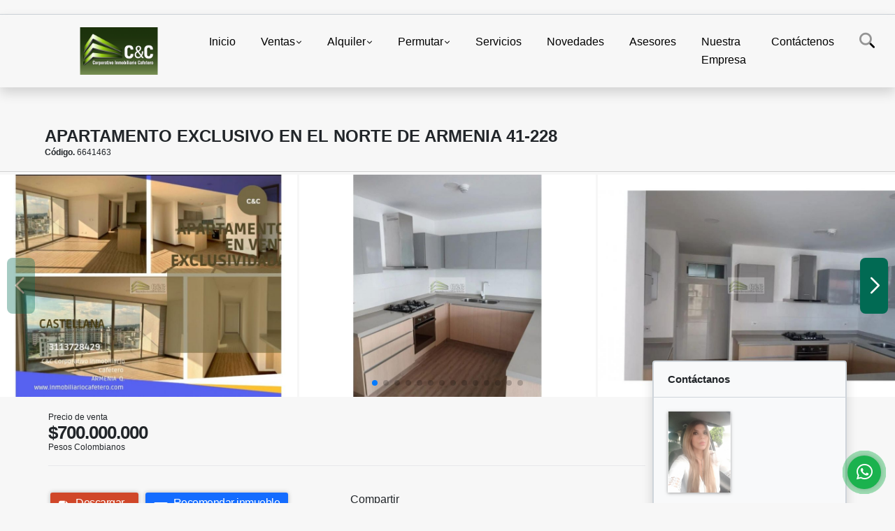

--- FILE ---
content_type: text/html; charset=UTF-8
request_url: https://inmobiliariocafetero.com/apartamento-venta-castellana-armenia/6641463
body_size: 12842
content:
<!DOCTYPE html>
<html lang="es">
    <head>
        <meta charset="utf-8">
        <meta name="viewport" content="width=device-width, initial-scale=1.0, user-scalable=no">
        <meta name="author" content="Wasi.co">
        <meta name="description" content="EL LUJO EN FORMA DE APARTAMENTO&amp;nbsp;  Este lujoso apartamento en venta ofrece un espacio generoso y comodidad sin igual. Con una ubicaci&amp;oacute;n privilegiada">
        <meta name="Keywords" content="Bienes raíces en Colombia Quindío Armenia, propiedades, finca raíz, fincas, lotes, invierto, arriendo, compro,vendo, casas, apartamentos, lotes y fincas para la venta y alquiler en Colombia Quindío Armenia">
        <meta name="Language" content="Spanish">
        <meta name="Designer" content="www.wasi.co">
        <meta name="distribution" content="Global">
        <meta name="Robots" content="INDEX,FOLLOW">
        <meta name="csrf-token" content="d3Fetc8s3sOXmWOvvzboEv2FucaZ7Qnm72SvMjGP">

        <title>APARTAMENTO EXCLUSIVO EN EL NORTE DE ARMENIA 41-228 - $700.000.000 COP</title>

        <!-- og tags -->
        <meta property="og:description" content="EL LUJO EN FORMA DE APARTAMENTO&amp;nbsp;  Este lujoso apartamento en venta ofrece un espacio generoso y comodidad sin igual. Con una ubicaci&amp;oacute;n privilegiada" />
        <meta property="og:title" content="APARTAMENTO EXCLUSIVO EN EL NORTE DE ARMENIA 41-228 - $700.000.000 COP" />
        <meta property="og:type" content="website" />
        <meta property="og:url" content="https://inmobiliariocafetero.com/apartamento-venta-castellana-armenia/6641463" />
        <meta property="og:image" content="https://images.wasi.co/inmuebles/b21651820230525114317.jpeg" />
        <meta property="og:image:width" content="300" />
        <meta property="og:image:height" content="225" />
        <meta property="og:site_name" content="inmobiliariocafetero.com" />

        <!-- og tags google+ -->
        <meta itemprop="description" content="EL LUJO EN FORMA DE APARTAMENTO&amp;nbsp;  Este lujoso apartamento en venta ofrece un espacio generoso y comodidad sin igual. Con una ubicaci&amp;oacute;n privilegiada">

        <!-- og tags twitter-->
        <meta name="twitter:card" value="EL LUJO EN FORMA DE APARTAMENTO&amp;nbsp;  Este lujoso apartamento en venta ofrece un espacio generoso y comodidad sin igual. Con una ubicaci&amp;oacute;n privilegiada">

                    <link href="https://images.wasi.co/inmuebles/b21651820230525114317.jpeg" rel="image_src"/>
        
        <link rel="shortcut icon" href="https://images.wasi.co/empresas/f20190625100211.png" />
        <!-- ------------ Main Style ------------ -->
                    <link href="https://inmobiliariocafetero.com/css/v1/pro27b/style.min.css?v11768365053" async rel="stylesheet" type="text/css"/>
            <link href="https://inmobiliariocafetero.com/css/v1/pro27b/fonts.min.css?v11768365053" async rel="stylesheet" type="text/css"/>
                                          <!--<link href="https://inmobiliariocafetero.com/custom-css/019D7A.min.css" async rel="stylesheet" type="text/css"/>-->
                                          <!--skin colors-->
        <!--<link href="css/skin/{color}.min.css" rel="stylesheet" type="text/css"/>-->
        <!--<link rel="stylesheet" href="https://cdn.jsdelivr.net/npm/bootstrap-select@1.14.0-beta3/dist/css/bootstrap-select.min.css">-->

                        <style>
          .primary-bg {
  background-color: #019D7A;
}
.primary-txt {
  color: #ffffff;
}
.primary-link {
  color: #ffffff !important;
}
.primary-link:hover, .primary-link:active, .primary-link:focus, .primary-link:focus-visible {
  color: #ffffff !important;
  opacity: 0.6;
}
.primary-bg500 {
  background-color: #016a53 !important;
  color: #ffffff !important;
}
.primary-btn500, .btn-dark {
  background-color: #01604b !important;
  border-color: #01604b !important;
  color: #ffffff !important;
}
.primary-btn500:hover, .btn-dark:hover {
  background-color: #00382b !important;
}
.primary-bd {
  border-color: #019D7A !important;
}
.primary-bd500 {
  border-color: #00382b !important;
}
.primary-h500 {
  color: #01604b !important;
}

                  </style>
                            <script type="application/ld+json">
        {"@context":"http://www.schema.org","@type":"house","url":"https://inmobiliariocafetero.com/apartamento-venta-castellana-armenia/6641463","name":"APARTAMENTO EXCLUSIVO EN EL NORTE DE ARMENIA 41-228","description":"<p><strong><u>EL LUJO EN FORMA DE APARTAMENTO&nbsp;</u></strong></p>\n\n<p>Este lujoso apartamento en venta ofrece un espacio generoso y comodidad sin igual. Con una ubicaci&oacute;n privilegiada en el coraz&oacute;n de la ciudad, este apartamento es perfecto para aquellos que buscan estilo de vida urbano combinado con amplitud y elegancia.</p>\n\n<p>Al ingresar al apartamento, ser&aacute;s recibido por un vest&iacute;bulo espacioso que conduce a una sala de estar luminosa y de concepto abierto. Las grandes ventanas permiten la entrada de abundante luz natural, creando un ambiente c&aacute;lido y acogedor. El dise&ntilde;o de planta abierta fluye sin problemas, conectando la sala de estar con un comedor formal, ideal para recibir invitados y disfrutar de comidas en familia.</p>\n\n<p>La cocina, completamente equipada con electrodom&eacute;sticos modernos de alta gama, cuenta con amplios espacios de almacenamiento y encimeras de lujo. Es un espacio perfecto para los amantes de la cocina y para aquellos que disfrutan de la conveniencia de tener un lugar de reuni&oacute;n central.</p>\n\n<p>El apartamento cuenta con dormitorios espaciosos y luminosos. La suite principal es un verdadero refugio, con un ba&ntilde;o privado que incluye una ba&ntilde;era de&nbsp;ducha independiente. Los otros dormitorios tambi&eacute;n ofrecen comodidad y privacidad para todos los miembros de la familia o invitados.</p>\n\n<p>Adem&aacute;s, este apartamento cuenta con una amplia terraza con vistas panor&aacute;micas a la ciudad, donde podr&aacute;s relajarte y disfrutar de las impresionantes vistas mientras tomas tu caf&eacute; por la ma&ntilde;ana o disfrutas de una velada tranquila al aire libre.</p>\n\n<p>El edificio residencial ofrece una amplia gama de comodidades, como un gimnasio bien equipado, una piscina cubierta, &aacute;reas de recreaci&oacute;n al aire libre y seguridad las 24 horas del d&iacute;a, los 7 d&iacute;as de la semana.</p>\n\n<p>Con su ubicaci&oacute;n&nbsp;y sus caracter&iacute;sticas de lujo, este apartamento es una oportunidad &uacute;nica en el mercado. No pierdas la oportunidad de vivir en un hogar que ofrece estilo, comodidad y una calidad de vida excepcional. &iexcl;Agenda una visita hoy mismo!</p>\n\n<p>.</p>\n\n<p>.</p>\n\n<p>.</p>\n\n<p><strong>CONTACTO</strong>&nbsp;3113728429-3206924930-3174337198</p>\n\n<p><span style=\"font-size:8px\">&nbsp;#inmobiliariacafetero&nbsp; #conjuntocerrado #apartamentomoderno&nbsp;#nortedelaciudad #zonaexclusiva #centroscomerciales&nbsp;</span></p>\n","address":"","image":"https://image.wasi.co/[base64]","geo":{"@type":"GeoCoordinates","latitude":"4.551014044043378","longitude":"-75.65656006336214"},"numberOfRooms":"3","telephone":"0367454508 +57 311 372 8429","floorSize":"7"}    </script>
        <script src="https://www.google.com/recaptcha/api.js?hl=es" async defer></script>
    </head>
    <body>
            <section id="gLang" >
    <div class="googleLang container-lg">
        <div id="google_translate_element"></div>
    </div>
</section>
<nav class="navbar navbar-expand-xl sticky-top shadow primary-bd">
    <div class="container-lg">
        <a class="navbar-brand primary-txt"  href="https://inmobiliariocafetero.com"><img src="https://images.wasi.co/empresas/b20190625100127.png"  data-2x="https://images.wasi.co/empresas/2xb20190625100127.png" onerror="this.src='https://images.wasi.co/empresas/b20190625100127.png'" title="Logo empresa"
                                                                     class="logo img-fluid" alt="venta y renta de finca raiz">
                            </a>
        <button class="navbar-toggler" data-bs-toggle="offcanvas" data-bs-target="#offcanvasExample" aria-controls="offcanvasExample">
            <div class="hamburger-toggle">
                <div class="hamburger">
                    <span></span>
                    <span></span>
                    <span></span>
                </div>
            </div>
        </button>
        <div class="navbarcollapse navbar-collapse justify-content-end" id="navbar-content">
            <ul class="navbar-nav">
                <li class="nav-item" ><a class="nav-link" href="https://inmobiliariocafetero.com" >Inicio</a></li>
                                                                    <li class="nav-item dropdown"><a class="nav-link dropdown-toggle" data-bs-toggle="dropdown" data-bs-auto-close="outside" href="https://inmobiliariocafetero.com/s/ventas">Ventas</a>
                        <ul class="dropdown-menu shadow">
                                                                                                <li><a class="dropdown-item" href="https://inmobiliariocafetero.com/s/apartaestudio/ventas?id_property_type=14&amp;business_type%5B0%5D=for_sale">Apartaestudio (111)</a></li>
                                                                                                                                <li><a class="dropdown-item" href="https://inmobiliariocafetero.com/s/apartamento/ventas?id_property_type=2&amp;business_type%5B0%5D=for_sale">Apartamento (753)</a></li>
                                                                                                                                <li><a class="dropdown-item" href="https://inmobiliariocafetero.com/s/bodega/ventas?id_property_type=8&amp;business_type%5B0%5D=for_sale">Bodega (11)</a></li>
                                                                                                                                                                                            <li><a class="dropdown-item" href="https://inmobiliariocafetero.com/s/cabana/ventas?id_property_type=28&amp;business_type%5B0%5D=for_sale">Cabaña (1)</a></li>
                                                                                                                                <li><a class="dropdown-item" href="https://inmobiliariocafetero.com/s/campestre/ventas?id_property_type=11&amp;business_type%5B0%5D=for_sale">Campestre (356)</a></li>
                                                                                                                                <li><a class="dropdown-item" href="https://inmobiliariocafetero.com/s/campos-chacras-y-quintas/ventas?id_property_type=31&amp;business_type%5B0%5D=for_sale">Campos, Chacras y Quintas (5)</a></li>
                                                                                                                                <li><a class="dropdown-item" href="https://inmobiliariocafetero.com/s/casa/ventas?id_property_type=1&amp;business_type%5B0%5D=for_sale">Casa (432)</a></li>
                                                                                                                                                                                            <li><a class="dropdown-item" href="https://inmobiliariocafetero.com/s/chalet/ventas?id_property_type=10&amp;business_type%5B0%5D=for_sale">Chalet (81)</a></li>
                                                                                                                                <li><a class="dropdown-item" href="https://inmobiliariocafetero.com/s/condominio/ventas?id_property_type=19&amp;business_type%5B0%5D=for_sale">Condominio (7)</a></li>
                                                                                                                                <li><a class="dropdown-item" href="https://inmobiliariocafetero.com/s/consultorio/ventas?id_property_type=15&amp;business_type%5B0%5D=for_sale">Consultorio (1)</a></li>
                                                                                                                                                                                            <li><a class="dropdown-item" href="https://inmobiliariocafetero.com/s/duplex/ventas?id_property_type=20&amp;business_type%5B0%5D=for_sale">Dúplex (5)</a></li>
                                                                                                                                <li><a class="dropdown-item" href="https://inmobiliariocafetero.com/s/edificio/ventas?id_property_type=16&amp;business_type%5B0%5D=for_sale">Edificio (11)</a></li>
                                                                                                                                <li><a class="dropdown-item" href="https://inmobiliariocafetero.com/s/finca/ventas?id_property_type=7&amp;business_type%5B0%5D=for_sale">Finca (491)</a></li>
                                                                                                                                <li><a class="dropdown-item" href="https://inmobiliariocafetero.com/s/finca-hoteles/ventas?id_property_type=13&amp;business_type%5B0%5D=for_sale">Finca - Hoteles (65)</a></li>
                                                                                                                                                                                                                                                                                                                    <li><a class="dropdown-item" href="https://inmobiliariocafetero.com/s/hoteles/ventas?id_property_type=12&amp;business_type%5B0%5D=for_sale">Hoteles (8)</a></li>
                                                                                                                                                                                            <li><a class="dropdown-item" href="https://inmobiliariocafetero.com/s/local/ventas?id_property_type=3&amp;business_type%5B0%5D=for_sale">Local (23)</a></li>
                                                                                                                                <li><a class="dropdown-item" href="https://inmobiliariocafetero.com/s/lote/ventas?id_property_type=5&amp;business_type%5B0%5D=for_sale">Lote (166)</a></li>
                                                                                                                                <li><a class="dropdown-item" href="https://inmobiliariocafetero.com/s/lote-comercial/ventas?id_property_type=6&amp;business_type%5B0%5D=for_sale">Lote Comercial (4)</a></li>
                                                                                                                                                                                                                                                        <li><a class="dropdown-item" href="https://inmobiliariocafetero.com/s/oficina/ventas?id_property_type=4&amp;business_type%5B0%5D=for_sale">Oficina (12)</a></li>
                                                                                                                                <li><a class="dropdown-item" href="https://inmobiliariocafetero.com/s/penthouse/ventas?id_property_type=21&amp;business_type%5B0%5D=for_sale">Penthouse (21)</a></li>
                                                                                                                                                                                                                                                        <li><a class="dropdown-item" href="https://inmobiliariocafetero.com/s/terreno/ventas?id_property_type=32&amp;business_type%5B0%5D=for_sale">Terreno (1)</a></li>
                                                                                    </ul>
                    </li>
                                                                                    <li class="nav-item dropdown"><a class="nav-link dropdown-toggle" data-bs-toggle="dropdown" data-bs-auto-close="outside" href="https://inmobiliariocafetero.com/s/alquiler">Alquiler</a>
                        <ul class="dropdown-menu shadow">
                                                                                                <li><a class="dropdown-item" href="https://inmobiliariocafetero.com/s/apartaestudio/alquiler?id_property_type=14&amp;business_type%5B0%5D=for_rent">Apartaestudio (30)</a></li>
                                                                                                                                <li><a class="dropdown-item" href="https://inmobiliariocafetero.com/s/apartamento/alquiler?id_property_type=2&amp;business_type%5B0%5D=for_rent">Apartamento (89)</a></li>
                                                                                                                                <li><a class="dropdown-item" href="https://inmobiliariocafetero.com/s/bodega/alquiler?id_property_type=8&amp;business_type%5B0%5D=for_rent">Bodega (5)</a></li>
                                                                                                                                                                                                                                                        <li><a class="dropdown-item" href="https://inmobiliariocafetero.com/s/campestre/alquiler?id_property_type=11&amp;business_type%5B0%5D=for_rent">Campestre (18)</a></li>
                                                                                                                                <li><a class="dropdown-item" href="https://inmobiliariocafetero.com/s/campos-chacras-y-quintas/alquiler?id_property_type=31&amp;business_type%5B0%5D=for_rent">Campos, Chacras y Quintas (1)</a></li>
                                                                                                                                <li><a class="dropdown-item" href="https://inmobiliariocafetero.com/s/casa/alquiler?id_property_type=1&amp;business_type%5B0%5D=for_rent">Casa (19)</a></li>
                                                                                                                                                                                            <li><a class="dropdown-item" href="https://inmobiliariocafetero.com/s/chalet/alquiler?id_property_type=10&amp;business_type%5B0%5D=for_rent">Chalet (2)</a></li>
                                                                                                                                                                                                                                                                                                                                                                                <li><a class="dropdown-item" href="https://inmobiliariocafetero.com/s/edificio/alquiler?id_property_type=16&amp;business_type%5B0%5D=for_rent">Edificio (1)</a></li>
                                                                                                                                <li><a class="dropdown-item" href="https://inmobiliariocafetero.com/s/finca/alquiler?id_property_type=7&amp;business_type%5B0%5D=for_rent">Finca (4)</a></li>
                                                                                                                                <li><a class="dropdown-item" href="https://inmobiliariocafetero.com/s/finca-hoteles/alquiler?id_property_type=13&amp;business_type%5B0%5D=for_rent">Finca - Hoteles (2)</a></li>
                                                                                                                                                                                                                                                                                                                                                                                                                                            <li><a class="dropdown-item" href="https://inmobiliariocafetero.com/s/local/alquiler?id_property_type=3&amp;business_type%5B0%5D=for_rent">Local (9)</a></li>
                                                                                                                                                                                            <li><a class="dropdown-item" href="https://inmobiliariocafetero.com/s/lote-comercial/alquiler?id_property_type=6&amp;business_type%5B0%5D=for_rent">Lote Comercial (1)</a></li>
                                                                                                                                                                                                                                                        <li><a class="dropdown-item" href="https://inmobiliariocafetero.com/s/oficina/alquiler?id_property_type=4&amp;business_type%5B0%5D=for_rent">Oficina (3)</a></li>
                                                                                                                                                                                                                                                                                                                                    </ul>
                    </li>
                                                                                    <li class="nav-item dropdown"><a class="nav-link dropdown-toggle" data-bs-toggle="dropdown" data-bs-auto-close="outside" href="https://inmobiliariocafetero.com/s/permutar">Permutar</a>
                        <ul class="dropdown-menu shadow">
                                                                                                                                                            <li><a class="dropdown-item" href="https://inmobiliariocafetero.com/s/apartamento/permutar?id_property_type=2&amp;business_type%5B0%5D=for_transfer">Apartamento (9)</a></li>
                                                                                                                                <li><a class="dropdown-item" href="https://inmobiliariocafetero.com/s/bodega/permutar?id_property_type=8&amp;business_type%5B0%5D=for_transfer">Bodega (4)</a></li>
                                                                                                                                                                                                                                                        <li><a class="dropdown-item" href="https://inmobiliariocafetero.com/s/campestre/permutar?id_property_type=11&amp;business_type%5B0%5D=for_transfer">Campestre (5)</a></li>
                                                                                                                                                                                            <li><a class="dropdown-item" href="https://inmobiliariocafetero.com/s/casa/permutar?id_property_type=1&amp;business_type%5B0%5D=for_transfer">Casa (15)</a></li>
                                                                                                                                                                                            <li><a class="dropdown-item" href="https://inmobiliariocafetero.com/s/chalet/permutar?id_property_type=10&amp;business_type%5B0%5D=for_transfer">Chalet (5)</a></li>
                                                                                                                                <li><a class="dropdown-item" href="https://inmobiliariocafetero.com/s/condominio/permutar?id_property_type=19&amp;business_type%5B0%5D=for_transfer">Condominio (1)</a></li>
                                                                                                                                                                                                                                                        <li><a class="dropdown-item" href="https://inmobiliariocafetero.com/s/duplex/permutar?id_property_type=20&amp;business_type%5B0%5D=for_transfer">Dúplex (1)</a></li>
                                                                                                                                <li><a class="dropdown-item" href="https://inmobiliariocafetero.com/s/edificio/permutar?id_property_type=16&amp;business_type%5B0%5D=for_transfer">Edificio (2)</a></li>
                                                                                                                                <li><a class="dropdown-item" href="https://inmobiliariocafetero.com/s/finca/permutar?id_property_type=7&amp;business_type%5B0%5D=for_transfer">Finca (35)</a></li>
                                                                                                                                <li><a class="dropdown-item" href="https://inmobiliariocafetero.com/s/finca-hoteles/permutar?id_property_type=13&amp;business_type%5B0%5D=for_transfer">Finca - Hoteles (7)</a></li>
                                                                                                                                                                                                                                                                                                                    <li><a class="dropdown-item" href="https://inmobiliariocafetero.com/s/hoteles/permutar?id_property_type=12&amp;business_type%5B0%5D=for_transfer">Hoteles (1)</a></li>
                                                                                                                                                                                            <li><a class="dropdown-item" href="https://inmobiliariocafetero.com/s/local/permutar?id_property_type=3&amp;business_type%5B0%5D=for_transfer">Local (1)</a></li>
                                                                                                                                <li><a class="dropdown-item" href="https://inmobiliariocafetero.com/s/lote/permutar?id_property_type=5&amp;business_type%5B0%5D=for_transfer">Lote (7)</a></li>
                                                                                                                                                                                                                                                                                                                    <li><a class="dropdown-item" href="https://inmobiliariocafetero.com/s/oficina/permutar?id_property_type=4&amp;business_type%5B0%5D=for_transfer">Oficina (1)</a></li>
                                                                                                                                                                                                                                                                                                                                    </ul>
                    </li>
                                                                    <li class="nav-item"><a class="nav-link" href="https://inmobiliariocafetero.com/main-servicios.htm" >Servicios</a></li>
                                                                                          <li class="nav-item"><a class="nav-link" href="https://inmobiliariocafetero.com/blog" >Novedades</a></li>
                                                                    <li class="nav-item"><a class="nav-link" href="https://inmobiliariocafetero.com/asesores" >Asesores</a></li>
                                                                                    <li class="nav-item"><a class="nav-link" href="https://inmobiliariocafetero.com/main-contenido-cat-2.htm" >Nuestra Empresa</a></li>
                                <li class="nav-item"><a class="nav-link" href="https://inmobiliariocafetero.com/main-contactenos.htm" >Contáctenos</a></li>
                <li class="nav-item d-none d-xl-block">
                    <a class="nav-link show_hide" href="#" tabindex="-1"><i class="fa-duotone fa-search"></i></a>
                </li>
                <!--li class="nav-item d-none d-lg-block d-xl-block">
                    <a class="nav-link" href="#" tabindex="-1" data-bs-toggle-theme="true" aria-disabled="true"><i class="fa-duotone fa-light-switch-on"></i></a>
                </li-->
            </ul>
        </div>
    </div>
</nav>
<!--mobile search-->
<div class="slidingSearch bg-body-tertiary shadow">
    <div class="container-fix">
        <form method="GET" action="https://inmobiliariocafetero.com/s" accept-charset="UTF-8" onSubmit="$(&#039;input[type=&quot;submit&quot;]&#039;).attr(&quot;disabled&quot;,&quot;disabled&quot;);">
        <div class="input-group">
                    <input type="text" class="form-control" aria-label="" placeholder="Buscar por:" name="match" value=""  aria-describedby="button-addon2">
                    <button type="submit" class="btn primary-btn500 btn-outline-primary show_hide"> Buscar </button>
        </div>
        </form>
    </div>
</div>
<div class="offcanvas offcanvas-start" tabindex="-1" id="offcanvasExample" aria-labelledby="offcanvasExampleLabel">
    <div class="offcanvas-header">
        <h5 class="offcanvas-title" id="offcanvasExampleLabel">Menú</h5>
        <button type="button" class="btn-close" data-bs-dismiss="offcanvas" aria-label="Close"></button>
    </div>
    <div class="offcanvas-body">
        <div class="adv-panel"></div>

        <h5>Buscar por:</h5>
        <form method="GET" action="https://inmobiliariocafetero.com/s" accept-charset="UTF-8" onSubmit="$(&#039;input[type=&quot;submit&quot;]&#039;).attr(&quot;disabled&quot;,&quot;disabled&quot;);">
        <div class="input-group">
                    <input type="text" class="form-control" aria-label="" placeholder="Buscar por:" name="match" value="">
                    <button type="submit" class="btn primary-btn500 btn-outline-secondary show_hide"> Buscar </button>
        </div>
        </form>
    </div>
</div>
                                    <section id="Breadcrumb">
                <div class="container-fluid">
                    <div class="areaBread container-fix">
                        <div class="row">
                            <div class="col-lg-12">
                                <div class="header">
                                    <div class="info">
                                                                                <h1 class="title"> APARTAMENTO EXCLUSIVO EN EL NORTE DE ARMENIA 41-228</h1>
                                        <span class="date"><strong>Código.</strong> 6641463</span>
                                    </div>
                                </div>
                            </div>
                        </div>
                    </div>
                </div>
            </section>
                        <section id="Description">
                <div class="Gallery">
                    <div class="swiper mySwiper">
                        <div class="swiper-wrapper" id="lg-swipper">
                                                        <a class="swiper-slide" href="https://image.wasi.co/[base64]"><img class="img-fluid"  src="https://image.wasi.co/[base64]"></a>
                                                        <a class="swiper-slide" href="https://image.wasi.co/[base64]"><img class="img-fluid"  src="https://image.wasi.co/[base64]"></a>
                                                        <a class="swiper-slide" href="https://image.wasi.co/[base64]"><img class="img-fluid"  src="https://image.wasi.co/[base64]"></a>
                                                        <a class="swiper-slide" href="https://image.wasi.co/[base64]"><img class="img-fluid"  src="https://image.wasi.co/[base64]"></a>
                                                        <a class="swiper-slide" href="https://image.wasi.co/[base64]"><img class="img-fluid"  src="https://image.wasi.co/[base64]"></a>
                                                        <a class="swiper-slide" href="https://image.wasi.co/[base64]"><img class="img-fluid"  src="https://image.wasi.co/[base64]"></a>
                                                        <a class="swiper-slide" href="https://image.wasi.co/[base64]"><img class="img-fluid"  src="https://image.wasi.co/[base64]"></a>
                                                        <a class="swiper-slide" href="https://image.wasi.co/[base64]"><img class="img-fluid"  src="https://image.wasi.co/[base64]"></a>
                                                        <a class="swiper-slide" href="https://image.wasi.co/[base64]"><img class="img-fluid"  src="https://image.wasi.co/[base64]"></a>
                                                        <a class="swiper-slide" href="https://image.wasi.co/[base64]"><img class="img-fluid"  src="https://image.wasi.co/[base64]"></a>
                                                        <a class="swiper-slide" href="https://image.wasi.co/[base64]"><img class="img-fluid"  src="https://image.wasi.co/[base64]"></a>
                                                        <a class="swiper-slide" href="https://image.wasi.co/[base64]"><img class="img-fluid"  src="https://image.wasi.co/[base64]"></a>
                                                        <a class="swiper-slide" href="https://image.wasi.co/[base64]"><img class="img-fluid"  src="https://image.wasi.co/[base64]"></a>
                                                        <a class="swiper-slide" href="https://image.wasi.co/[base64]"><img class="img-fluid"  src="https://image.wasi.co/[base64]"></a>
                                                        <a class="swiper-slide" href="https://image.wasi.co/[base64]"><img class="img-fluid"  src="https://image.wasi.co/[base64]"></a>
                                                        <a class="swiper-slide" href="https://image.wasi.co/[base64]"><img class="img-fluid"  src="https://image.wasi.co/[base64]"></a>
                                                  </div>
                        <div class="swiper-pagination"></div>
                        <div class="swiper-button-prev primary-bg500 primary-t500"></div>
                        <div class="swiper-button-next primary-bg500 primary-t500"></div>
                    </div>
                </div>
            </section>

            <div id="app" class="area-description container-fix">
                <div class="container-fluid">
                    <div class="row">
                        <div class="col-lg-9">
                                                        <div class="bloque_1">
                                <div class="row">
                                    <div class="col-md-10">
                                                                                    <div class="blq_precio">
                                                Precio de venta
                                                <span class="">$700.000.000</span>
                                                Pesos Colombianos
                                            </div>
                                                                                                                    </div>
                                    <div class="col-md-12">
        <hr>
        <div class="row">
        <div class="customShareBtn pt-3 col-md-6">
            <div class="cBtn btnFicha" id="modalpdf"  >
                <a href="" data-bs-toggle="modal" data-bs-target="#modelGetPdf" class="btnPdf waves-effect waves-light"><i class="fas fa-file-pdf"></i> <span class="txt1">Descargar <br> información</span> </a>
            </div>
            <div class="cBtn btnFicha" id="getpdf" style="display:none">
                <a target="_blank" href="https://inmobiliariocafetero.com/get-pdf/6641463" class="btnPdf waves-effect waves-light"><i class="fas fa-file-pdf"></i> <span class="txt1">Descargar <br> información</span> </a>
            </div>
                            <div class="cBtn btnMail">
                    <a href="" data-bs-toggle="modal" data-bs-target="#modelIdSend" class="btnMail waves-effect waves-light"><i class="fas fa-envelope"></i> <span class="txt2">Recomendar inmueble <br> por correo electrónico</span></a>
                </div>
                    </div>
        <div class="col-md-6 align-self-center">
            <span>Compartir</span>
            <ul class="share">
        <div class="sharethis-inline-share-buttons"></div>
</ul>
        </div>
    </div>
    </div>
                                </div>
                            </div>
                            <hr>
                            <div class="bloque_2">
                                <div class="row">
    <div class="col-md-3">
                <h4>Detalles del inmueble :</h4>
            </div>
    <div class="col-md-9">
        <ul class="list-info-2 row">
            <li class="col-lg-4 col-md-6"><strong>País:</strong> Colombia</li>
            <li class="col-lg-4 col-md-6"><strong>Departamento:</strong> Quindío</li>
            <li class="col-lg-4 col-md-6"><strong>Ciudad:</strong> Armenia</li>
                                        <li class="col-lg-4 col-md-6"><strong>Zona / barrio:</strong> Castellana</li>
                        <li class="col-lg-4 col-md-6"><strong>Código:</strong> 6641463</li>
            <li class="col-lg-4 col-md-6"><strong>Estado:</strong> Usado</li>
                            <li class="col-lg-4 col-md-6"><strong>Área Construida:</strong> 150 m&sup2;</li>
                                                    <li class="col-lg-4 col-md-6"><strong>Área Privada:</strong> 147 m&sup2;</li>
                                        <li class="col-lg-4 col-md-6"><strong>Alcobas:</strong> 3</li>
                                        <li class="col-lg-4 col-md-6"><strong>Baños:</strong> 4</li>
                                                    <li class="col-lg-4 col-md-6"><strong>Garaje:</strong> 1</li>
                                        <li class="col-lg-4 col-md-6"><strong>Estrato:</strong> 6 </li>
                                        <li class="col-lg-4 col-md-6"><strong>Piso:</strong> 7 </li>
                                                    <li class="col-lg-4 col-md-6"><strong>Tipo de inmueble:</strong> Apartamento </li>
                                        <li class="col-lg-4 col-md-6"><strong>Tipo de negocio:</strong> Venta </li>
                                        <li class="col-lg-4 col-md-6"><strong>Administración:</strong> $410.000 </li>
                    </ul>
    </div>
</div>
                            </div>
                            <hr>
                            <div class="bloque_2">
                                <div class="row">
        <div class="col-md-3">
                                                <h4>Características interna :</h4>
                                    </div>
        <div class="col-md-9">
            <ul class="list-info-2 row">
                                    <li class="col-sm-4">Adosado</li>
                                    <li class="col-sm-4">Armarios Empotrados</li>
                                    <li class="col-sm-4">Balcón</li>
                                    <li class="col-sm-4">Baño auxiliar</li>
                                    <li class="col-sm-4">Baño en habitación principal</li>
                                    <li class="col-sm-4">Barra estilo americano</li>
                                    <li class="col-sm-4">Calentador</li>
                                    <li class="col-sm-4">Citófono / Intercomunicador</li>
                                    <li class="col-sm-4">Clósets</li>
                                    <li class="col-sm-4">Cocina equipada</li>
                                    <li class="col-sm-4">Cocina integral</li>
                                    <li class="col-sm-4">Cocina tipo americano</li>
                                    <li class="col-sm-4">Doble Ventana</li>
                                    <li class="col-sm-4">Gas domiciliario</li>
                                    <li class="col-sm-4">Hall de alcobas</li>
                                    <li class="col-sm-4">Jacuzzi</li>
                                    <li class="col-sm-4">Turco</li>
                                    <li class="col-sm-4">Vista panorámica</li>
                                    <li class="col-sm-4">Zona de lavandería</li>
                            </ul>
        </div>
    </div>
    <hr>
                            </div>
                            <div class="bloque_2">
                                <div class="row">
        <div class="col-md-3">
                                                <h4>Características externas :</h4>
                                    </div>
        <div class="col-md-9">
            <ul class="list-info-2 row">
                                    <li class="col-sm-4">Acceso pavimentado</li>
                                    <li class="col-sm-4">Área Social</li>
                                    <li class="col-sm-4">Ascensor</li>
                                    <li class="col-sm-4">Barbacoa / Parrilla / Quincho</li>
                                    <li class="col-sm-4">Cancha de baloncesto</li>
                                    <li class="col-sm-4">Cancha de futbol</li>
                                    <li class="col-sm-4">Centros comerciales</li>
                                    <li class="col-sm-4">Cerca zona urbana</li>
                                    <li class="col-sm-4">Circuito cerrado de TV</li>
                                    <li class="col-sm-4">Cochera / Garaje</li>
                                    <li class="col-sm-4">Colegios / Universidades</li>
                                    <li class="col-sm-4">Garaje</li>
                                    <li class="col-sm-4">Garita de Entrada</li>
                                    <li class="col-sm-4">Gimnasio</li>
                                    <li class="col-sm-4">Jardín</li>
                                    <li class="col-sm-4">Montaña</li>
                                    <li class="col-sm-4">Parqueadero visitantes</li>
                                    <li class="col-sm-4">Parques cercanos</li>
                                    <li class="col-sm-4">Piscina</li>
                                    <li class="col-sm-4">Planta eléctrica</li>
                                    <li class="col-sm-4">Portería / Recepción</li>
                                    <li class="col-sm-4">Sobre vía principal</li>
                                    <li class="col-sm-4">Terraza</li>
                                    <li class="col-sm-4">Trans. público cercano</li>
                                    <li class="col-sm-4">Urbanización  Cerrada</li>
                                    <li class="col-sm-4">Vigilancia</li>
                                    <li class="col-sm-4">Zona infantil</li>
                                    <li class="col-sm-4">Zona residencial</li>
                                    <li class="col-sm-4">Zonas deportivas</li>
                                    <li class="col-sm-4">Zonas verdes</li>
                                    <li class="col-sm-4">Club Social</li>
                                    <li class="col-sm-4">Oficina de negocios</li>
                                    <li class="col-sm-4">Salón Comunal</li>
                            </ul>
        </div>
    </div>
    <hr>
                            </div>
                                                            <div class="bloque_2">
                                    <div class="row">
                                        <div class="col-md-3">
                                            <h4>Descripción Adicional :</h4>
                                        </div>
                                        <div class="col-md-9">
                                            <p><p><strong><u>EL LUJO EN FORMA DE APARTAMENTO&nbsp;</u></strong></p>

<p>Este lujoso apartamento en venta ofrece un espacio generoso y comodidad sin igual. Con una ubicaci&oacute;n privilegiada en el coraz&oacute;n de la ciudad, este apartamento es perfecto para aquellos que buscan estilo de vida urbano combinado con amplitud y elegancia.</p>

<p>Al ingresar al apartamento, ser&aacute;s recibido por un vest&iacute;bulo espacioso que conduce a una sala de estar luminosa y de concepto abierto. Las grandes ventanas permiten la entrada de abundante luz natural, creando un ambiente c&aacute;lido y acogedor. El dise&ntilde;o de planta abierta fluye sin problemas, conectando la sala de estar con un comedor formal, ideal para recibir invitados y disfrutar de comidas en familia.</p>

<p>La cocina, completamente equipada con electrodom&eacute;sticos modernos de alta gama, cuenta con amplios espacios de almacenamiento y encimeras de lujo. Es un espacio perfecto para los amantes de la cocina y para aquellos que disfrutan de la conveniencia de tener un lugar de reuni&oacute;n central.</p>

<p>El apartamento cuenta con dormitorios espaciosos y luminosos. La suite principal es un verdadero refugio, con un ba&ntilde;o privado que incluye una ba&ntilde;era de&nbsp;ducha independiente. Los otros dormitorios tambi&eacute;n ofrecen comodidad y privacidad para todos los miembros de la familia o invitados.</p>

<p>Adem&aacute;s, este apartamento cuenta con una amplia terraza con vistas panor&aacute;micas a la ciudad, donde podr&aacute;s relajarte y disfrutar de las impresionantes vistas mientras tomas tu caf&eacute; por la ma&ntilde;ana o disfrutas de una velada tranquila al aire libre.</p>

<p>El edificio residencial ofrece una amplia gama de comodidades, como un gimnasio bien equipado, una piscina cubierta, &aacute;reas de recreaci&oacute;n al aire libre y seguridad las 24 horas del d&iacute;a, los 7 d&iacute;as de la semana.</p>

<p>Con su ubicaci&oacute;n&nbsp;y sus caracter&iacute;sticas de lujo, este apartamento es una oportunidad &uacute;nica en el mercado. No pierdas la oportunidad de vivir en un hogar que ofrece estilo, comodidad y una calidad de vida excepcional. &iexcl;Agenda una visita hoy mismo!</p>

<p>.</p>

<p>.</p>

<p>.</p>

<p><strong>CONTACTO</strong>&nbsp;3113728429-3206924930-3174337198</p>

<p><span style="font-size:8px">&nbsp;#inmobiliariacafetero&nbsp; #conjuntocerrado #apartamentomoderno&nbsp;#nortedelaciudad #zonaexclusiva #centroscomerciales&nbsp;</span></p>
</p>
                                                                                    </div>
                                    </div>
                                </div>
                                                        <div class="bloque_3">
                                                                                                    <div class="Bloque_Mapa">
                                        <div class="head">
                                            <h4><i class="fas fa-map-marker-alt"></i> Mapa</h4>
                                        </div>
                                        <div class="media-content">
                                            <div style="overflow:hidden;width:100%;height: 390px;">
                                                <div id="map_det" style="width:100%; height:390px"></div>
    <link rel="stylesheet" href="https://cdnjs.cloudflare.com/ajax/libs/leaflet/1.3.4/leaflet.css">
                                                </div>
                                        </div>
                                    </div>
                                                                                                                                <br>
                                                            </div>
                        </div>
                        <div class="col-lg-3">
                            <div class="right-aside bg-body-tertiary rounded-4 border border-2 shadow">
    <div class="head border border-1 border-start-0 border-end-0 border-top-0">
        <h5>Contáctanos</h5>
    </div>
     <div class="asesor border border-1 border-start-0 border-end-0 border-top-0 ">
            <figure><img class="img-fluid img-rounded" src="https://images.wasi.co/perfiles/b20161123044203.jpg" alt="Martha"></figure>
        <p>
           <span class="notranslate">Martha Perez Bolivar</span>
        </p>
                    <p>
                                    <i class="fas fa-phone text-primary"></i>
                    <a class="text-primary" href="tel:3113728429">3113728429</a>
                                                            </p>
                <p class="text-truncate" data-toggle="tooltip" title="&#99;&#105;&#99;&#46;&#105;&#110;&#109;&#111;&#98;&#105;&#108;&#105;&#97;&#114;&#105;&#111;&#99;&#97;&#102;&#101;&#116;&#101;&#114;&#111;&#64;&#103;&#109;&#97;&#105;&#108;&#46;&#99;&#111;&#109;">
            <i class="fas fa-envelope text-primary"></i>
            <a href="mailto:&#99;&#105;&#99;&#46;&#105;&#110;&#109;&#111;&#98;&#105;&#108;&#105;&#97;&#114;&#105;&#111;&#99;&#97;&#102;&#101;&#116;&#101;&#114;&#111;&#64;&#103;&#109;&#97;&#105;&#108;&#46;&#99;&#111;&#109;" class="notranslate text-primary">&#99;&#105;&#99;&#46;&#105;&#110;&#109;&#111;&#98;&#105;&#108;&#105;&#97;&#114;&#105;&#111;&#99;&#97;&#102;&#101;&#116;&#101;&#114;&#111;&#64;&#103;&#109;&#97;&#105;&#108;&#46;&#99;&#111;&#109;</a>
        </p>
    </div>

    <form-contact-right
        city="63"
        country="1"
        region="26"
        property="6641463"
        country-company="1"
        title="apartamento-venta-castellana-armenia"
    />

</div>
                        </div>
                    </div>

                </div>
                <!-- Modal -->
<div id="modal_send_property">
    <div class="modal fade" id="modelIdSend" tabindex="-1" role="dialog" aria-labelledby="modelTitleId" aria-hidden="true">
        <div class="modal-dialog modal-sm" role="document">
            <div class="modal-content modal-ofertar" style="border-radius: 3px">
                <div class="modal-header">
                    <h5 class="modal-title" id="exampleModalCenterTitle">Recomendación de inmueble</h5>
                    <button type="button" class="btn-close" data-bs-dismiss="modal" aria-label="Close">
                        
                    </button>

                </div>
                <form-send-property
                        city="63"
                        country="1"
                        region="26"
                        property="6641463"
                />
            </div>
        </div>
    </div>
</div>
                <!-- Modal -->
<div id="modal_get_pdf">
        <div class="modal fade" id="modelGetPdf" tabindex="-1" role="dialog" aria-labelledby="modelTitleId" aria-hidden="true">
        <div class="modal-dialog modal-sm" role="document">
            <div class="modal-content modal-ofertar" style="border-radius: 3px">
                <div class="modal-header">
                    <h5 class="modal-title" id="exampleModalCenterTitle">Tus datos</h5>
                    <button type="button" class="btn-close" data-bs-dismiss="modal" aria-label="Close">
                        
                    </button>

                </div>
                <form-get-pdf
                        city="63"
                        country="1"
                        region="26"
                        property="6641463"
                />
            </div>
        </div>
    </div>
    </div>
                <div class="modal_tour">
    <div id="iframe_link" class="modal fade fullscreen-modal" tabindex="-1" role="dialog" aria-labelledby="myExtraLargeModalLabel" aria-hidden="true">
        <div class="modal-dialog" role="document">
            <div class="modal-content">
                <div class="modal-header">
                    <h5 class="modal-title"><strong>Tour 360º</strong></h5>
                    <button type="button" class="btn-close" data-bs-dismiss="modal" aria-label="Close">
                        
                    </button>
                </div>
                <div class="modal-body" style="height: 600px">
                    <div class="embed-responsive embed-responsive-21by9" style="height: 100%">
                        <iframe id="virtual_url" width="100%" height="100%"  src="" frameborder="0" allowfullscreen></iframe>
                    </div>
                </div>
            </div>
        </div>
    </div>
</div>
            </div>
    </div>
        <footer id="footer_app">
    <div class="mask"></div>
    <div class="container-fluid">
        <div class="areaFooter container-fix">
            <div class="row">
                <div class="col-lg-12">
                    <div class="about">
                        <i class="fal fa-info-circle"></i>
                                                    <h4>QUIÉNES SOMOS</h4>
                            <span class="line primary-bg"></span>
                            <p>Asesoría y gestión inmobiliaria, empresa creada con el propósito de asesorar y acompañar a nuestros clientes y amigos en la adquisición de casas, apartamentos, lotes y fincas en venta y alquiler en Armenia Quindío y el Eje Cafetero. </p>
                                                <p>
                            <a href="/main-contenido-cat-6.htm">Políticas de privacidad</a>
                        </p>
                    </div>
                </div>

                <div class="col-lg-12 col-md-12">
                    <div class="row">
                        <div class="col-lg-3 col-md-6">
                            <div class="content">
                                <i class="fal fa-phone"></i>
                                <h4>TELÉFONO</h4>
                                <span class="line primary-bg"></span>
                                                                    <p>
                                        <a href="tel:+573113728429">+573113728429</a>
                                    </p>
                                                                                                <p>
                                    <a href="tel:0367454508">
                                        0367454508
                                    </a>
                                </p>
                                                            </div>
                        </div>
                        <div class="col-lg-3 col-md-6">
                            <div class="content">
                                <i class="fal fa-map-marker-alt"></i>
                                <h4>UBICACIÓN</h4>
                                <span class="line primary-bg"></span>
                                <address>
                                    Calle 2 Norte # 16-41<br>
                                    <strong>Armenia - Quindío - Colombia</strong>
                                </address>
                            </div>
                        </div>
                        <div class="col-lg-3 col-md-6">
                            <div class="content">
                                <i class="fal fa-envelope-open"></i>
                                <h4>EMAIL</h4>
                                <span class="line primary-bg"></span>
                                <p>
                                    <a href="mailto:&#99;&#105;&#99;&#46;&#105;&#110;&#109;&#111;&#98;&#105;&#108;&#105;&#97;&#114;&#105;&#111;&#99;&#97;&#102;&#101;&#116;&#101;&#114;&#111;&#64;&#103;&#109;&#97;&#105;&#108;&#46;&#99;&#111;&#109;" class="notranslate">&#99;&#105;&#99;&#46;&#105;&#110;&#109;&#111;&#98;&#105;&#108;&#105;&#97;&#114;&#105;&#111;&#99;&#97;&#102;&#101;&#116;&#101;&#114;&#111;&#64;&#103;&#109;&#97;&#105;&#108;&#46;&#99;&#111;&#109;</a>
                                </p>
                            </div>
                        </div>
                                                <div class="col-lg-3 col-md-6">
                            <div class="content">
                                <i class="fal fa-share-alt"></i>
                                <h4>REDES SOCIALES</h4>
                                <span class="line primary-bg"></span>
                                <ul class="follow d-flex justify-content-center">
                                                                            <li><a href="https://www.facebook.com/inmobiliariocafetero/" target="_blank" data-follow="facebook" title="facebook"><span>Facebook</span></a></li>
                                                                                                                <li><a href="https://twitter.com/InmobiliarioCiC" target="_blank" data-follow="x-twitter" title="x-twitter"><span>X</span></a></li>
                                                                                                                <li><a href="https://corporativo_inmobiliario" target="_blank" data-follow="instagram" title="instagram"><span>Instagram</span></a></li>
                                                                                                                                                                                </ul>
                            </div>
                        </div>
                                            </div>
                </div>
            </div>
        </div>
    </div>
</footer>
    <!--Whatsapp Widget-->
<div class="whatsApp_widget">
    <div class="box-chat webp">
        <div class="get-comment-close close-widget-top"><i class="far fa-times"></i></div>
        <div class="head">
            <div class="row">
                <div class="col-9">
                    <figure><img src="https://images.wasi.co/empresas/b20190625100127.png" alt="C&amp;C Corporativo Inmobiliario Cafetero"></figure>
                    <div class="empresa">
                        <span class="tt1">C&amp;C Corporativo Inmobiliario Cafetero</span>
                        <span class="tt2">Whatsapp</span>
                    </div>
                </div>
                <div class="col-3 text-right">
                    <i class="fab fa-whatsapp"></i>
                </div>
            </div>
        </div>
        <div class="body">
            <div class="tag-label">Hoy</div>
            <div class="welcome_text arrow_box">
                Hola, buen día. Cómo puedo ayudarle el día de hoy?
                <span id="msg-time"></span>
            </div>
            <p>&nbsp;</p>
        </div>
        <div class="foot">
            <div class="input-group">
                <textarea id="text_whatsapp" data-autoresize rows="1" class="form-control textarea_whatsapp" placeholder="Enviar mensaje"></textarea>
                <div class="input-group-append">
                    <span id="send_w" class="input-group-text" onClick="javascript: window.open('https://wa.me/573113728429?text=Código: 6641463 - ' + document.getElementById('text_whatsapp').value);"><i class="fas fa-paper-plane"></i></span>
                </div>
            </div>
        </div>
    </div>

    <div class="sonar-wrapper">
        <div class="sonar-emitter">
            <div class="sonar-wave"></div>
        </div>
    </div>

    <div id="get-comment-btn" class="btn-whatsapp">
        <a href="#?"> <i class="fab fa-whatsapp"></i></a>
    </div>
</div>
<!--end-->
    <section id="Bottom" class="primary-bg500 primary-t500">
  <div class="container-fluid">
    <div class="areaBottom container-fix">
        <div class="row">
            <div class="col-md-6 hidden-sm-down">
                <div class="copy">
                    ©2026 <strong>inmobiliariocafetero.com</strong>, todos los derechos reservados.
                </div>
            </div>
                        <div class="col-md-6 align-self-center">
                <div class="by">
                    <span>Powered by:</span> <b>wasi.co</b>
                </div>
            </div>
                    </div>
    </div>
  </div>
</section>

    <!-- Modal -->
<div id="modal_offer">
    <div class="modal fade" id="modelId" tabindex="-1" role="dialog" aria-labelledby="modelTitleId" aria-hidden="true">
        <div class="modal-dialog modal-sm" role="document">
            <div class="modal-content modal-ofertar" style="border-radius: 3px">
                <div class="modal-header">
                    <h5 class="modal-title" id="exampleModalCenterTitle">Ofertar</h5>
                    <button type="button" class="close" data-dismiss="modal" aria-label="Close">
                        <span aria-hidden="true">&times;</span>
                    </button>

                </div>
                <form-offer-property
                        city="63"
                        country="1"
                        region="26"
                />
            </div>
        </div>
    </div>
</div>    <!-- Modal -->
<div id="modal_offer">
    <div class="modal fade" id="modelId" tabindex="-1" role="dialog" aria-labelledby="modelTitleId" aria-hidden="true">
        <div class="modal-dialog modal-sm" role="document">
            <div class="modal-content modal-ofertar" style="border-radius: 3px">
                <div class="modal-header">
                    <h5 class="modal-title" id="exampleModalCenterTitle">Ofertar</h5>
                    <button type="button" class="close" data-dismiss="modal" aria-label="Close">
                        <span aria-hidden="true">&times;</span>
                    </button>

                </div>
                <form-offer-property
                        city="63"
                        country="1"
                        region="26"
                />
            </div>
        </div>
    </div>
</div>    
                    <script defer>
                (function(i,s,o,g,r,a,m){i['GoogleAnalyticsObject']=r;i[r]=i[r]||function(){
                    (i[r].q=i[r].q||[]).push(arguments)},i[r].l=1*new Date();a=s.createElement(o),
                    m=s.getElementsByTagName(o)[0];a.async=1;a.src=g;m.parentNode.insertBefore(a,m)
                })(window,document,'script','//www.google-analytics.com/analytics.js','ga');


                ga('create', 'UA-76948941-1', 'auto');
                ga('send', 'pageview');
            </script>
                <script>
            var lang_locale = 'es';
            window.lang_custom = {"id_empresa":2165,"lang":"es","country_iso":"co","es":{"models\/business_type":{"actions":{"sale":"Vender","transfer":"Permutar"},"rent":"Alquiler","sale":"Venta|Ventas"},"models\/company":{"contact_us":"Cont\u00e1ctenos","my_company":"Nuestra Empresa"},"models\/location":{"region":{"label":"Departamento"},"city":{"label":"Ciudad"},"location":{"label":"Localidad"},"zone":{"label":"Zona \/ barrio"}},"models\/news":{"label":"Noticia|Novedades"},"models\/property":{"area":{"label":"\u00c1rea"},"availability":{"rented":"Alquilado"},"bedroom":"Alcoba|Alcobas","floor":"Piso","garage":"Garaje","maintenance_fee":"Administraci\u00f3n","property_condition":{"used":"Usado"}},"models\/property_feature":{"id":{"4":"Amoblado"}},"models\/property_type":{"id":{"2":"Apartamento|Apartamentos","3":"Local","5":"Lote","7":"Finca","11":"Campestre","14":"Apartaestudio|Apartaestudios","21":"Penthouse","25":"Piso","27":"Cortijo","29":"Isla"}},"models\/service":{"label":"Servicio|Servicios"},"models\/user":{"label":"Asesor|Asesores"}}};
        </script>
        <script>
            var city_label = 'Ciudad';
                                    var iso_country = 'CO';
        </script>
        <!-- Global JS -->
        <script src="https://inmobiliariocafetero.com/js/v1/pro27b/global.min.js?v11768365053"></script>
                  <script src="https://inmobiliariocafetero.com/js/app2.js?v11768365053"></script>
                        <!--<script src="https://cdn.jsdelivr.net/npm/bootstrap-select@1.14.0-beta3/dist/js/bootstrap-select.min.js"></script>-->
                <script src="https://inmobiliariocafetero.com/js/lazyload.min.js?v11768365053" async></script>
                <script src="https://inmobiliariocafetero.com/js/webp.js?v11768365053" async></script>
                                <script defer type="text/javascript">
            var _paq = _paq || [];
            /* tracker methods like "setCustomDimension" should be called before "trackPageView" */
            _paq.push(['trackPageView']);
            _paq.push(['enableLinkTracking']);
            (function() {
                var u="//wasiz.com/";
                _paq.push(['setTrackerUrl', u+'piwik.php']);
                _paq.push(['setSiteId', '1049']);
                var d=document, g=d.createElement('script'), s=d.getElementsByTagName('script')[0];
                g.type='text/javascript'; g.async=true; g.defer=true; g.src=u+'piwik.js'; s.parentNode.insertBefore(g,s);
            })();
        </script>
                                <script>
            setTimeout(function() {
                var headID = document.getElementsByTagName("head")[0];
                var newScript = document.createElement('script');
                newScript.src = '//translate.google.com/translate_a/element.js?cb=googleTranslateElementInit';
                headID.appendChild(newScript);
            }, 2000);
        </script>
        <script>
            function googleTranslateElementInit() {
                new google.translate.TranslateElement({
                    pageLanguage: 'es',
                    includedLanguages: 'de,en,pt,ru,fr,fa,zh-CN,zh-TW,ar,it,es,nl',
                    layout: google.translate.TranslateElement.InlineLayout.SIMPLE
                }, 'google_translate_element');
            }
        </script>
                                    <script>
        new Vue({
            el: '#app',
            mounted: function () {
                var customer={
                    first_name: '',
                    last_name: '',
                    email: '',
                    phone: '',
                };
                if(customer.first_name){
                    bus.$emit('contact-sent',{
                        email: customer.email,
                        phone: customer.phone,
                        first_name: customer.first_name,
                        last_name: customer.last_name
                    });
                }
            }
        });
    </script>
            <script type="text/javascript" src="https://platform-api.sharethis.com/js/sharethis.js#property=642af7abe5b5cc00191606ec&product=inline-share-buttons&source=platform" async="async"></script>
    <script>
        new Vue({
            el: '#footer_app',
        });
    </script>
            <script>
            (function(d, s, id) {
                var js, fjs = d.getElementsByTagName(s)[0];
                if (d.getElementById(id)) return;
                js = d.createElement(s); js.id = id;
                js.src = 'https://connect.facebook.net/es/sdk.js#xfbml=1&version=v3.2&autoLogAppEvents=1';
                fjs.parentNode.insertBefore(js, fjs);
            }(document, 'script', 'facebook-jssdk'));
        </script>
        <script src="https://cdnjs.cloudflare.com/ajax/libs/leaflet/1.3.4/leaflet.js"></script>
        <script>
                var latitude ='4.551014044043378';
                var longitude = '-75.65656006336214';
                var type_publish = '2';
                var points = {"grocery_or_supermarket":[],"school":[],"university":[],"restaurant":[]};
        </script>
            <script>
            new Vue({
                el: '#modal_offer',
            });
        </script>
            <input type="text" id="trc" value="" disabled="disabled" style="display: none">
    </body>
</html>


--- FILE ---
content_type: text/plain
request_url: https://www.google-analytics.com/j/collect?v=1&_v=j102&a=1298414212&t=pageview&_s=1&dl=https%3A%2F%2Finmobiliariocafetero.com%2Fapartamento-venta-castellana-armenia%2F6641463&ul=en-us%40posix&dt=APARTAMENTO%20EXCLUSIVO%20EN%20EL%20NORTE%20DE%20ARMENIA%2041-228%20-%20%24700.000.000%20COP&sr=1280x720&vp=1280x720&_u=IEBAAEABAAAAACAAI~&jid=1575416184&gjid=2128559836&cid=805024465.1768372391&tid=UA-76948941-1&_gid=551709312.1768372391&_r=1&_slc=1&z=1316215783
body_size: -454
content:
2,cG-PZ6G8NS234